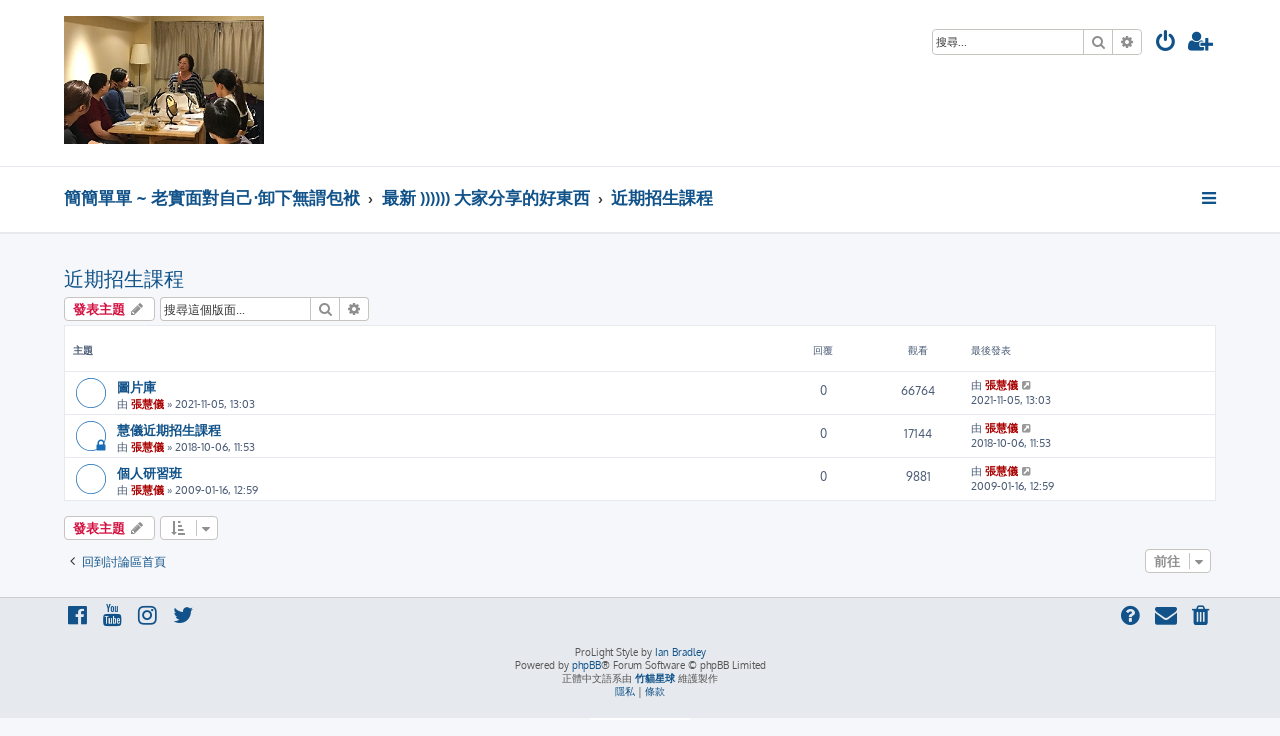

--- FILE ---
content_type: text/html; charset=UTF-8
request_url: http://amyc.info/phpBB3/viewforum.php?f=70&sid=560eb84b24cf4ac3363ae93d00568e38
body_size: 6155
content:








<!DOCTYPE html>
<html dir="ltr" lang="zh-cmn-hant">
<head>
<meta charset="utf-8" />
<meta http-equiv="X-UA-Compatible" content="IE=edge">
<meta name="viewport" content="width=device-width, initial-scale=1" />

<title>近期招生課程 - 簡簡單單</title>


	<link rel="canonical" href="http://amyc.info/phpBB3/viewforum.php?f=70">

<!--
	phpBB style name: ProLight
	Based on style:   prosilver (this is the default phpBB3 style)
	Original author:  Tom Beddard ( http://www.subBlue.com/ )
	Modified by:      Ian Bradley ( http://phpbbstyles.oo.gd/ )
-->

<link href="./assets/css/font-awesome.min.css?assets_version=65" rel="stylesheet">
<link href="./styles/prolight/theme/stylesheet.css?assets_version=65" rel="stylesheet">




<!--[if lte IE 9]>
	<link href="./styles/prolight/theme/tweaks.css?assets_version=65" rel="stylesheet">
<![endif]-->

	<link href="./styles/prolight/theme/round_avatars.css?assets_version=65" rel="stylesheet">





<!-- Google Analytics GA4 -->
<script async src="https://www.googletagmanager.com/gtag/js?id=G-XPZ6RPTJ8V"></script>
<script>
  window.dataLayer = window.dataLayer || [];
  function gtag(){dataLayer.push(arguments);}
  gtag('js', new Date());
  gtag('config', 'G-XPZ6RPTJ8V');
</script>


</head>
<body id="phpbb" class="nojs notouch section-viewforum ltr ">


<div class="headerwrap lightheader">
	
	<div id="page-header" class="page-header">
		<div class="headerbar" role="banner">
					<div class="inner">

			<div id="site-description" class="site-description">
				<a id="logo" class="logo" href="./index.php?sid=c1e66d019e1726e9aafa10acf1ece354" title="簡簡單單 ~ 老實面對自己‧卸下無謂包袱"><span class="site_logo"></span></a>
				<h1 style="display:none">簡簡單單</h1>
				<p class="skiplink"><a href="#start_here">跳到內容</a></p>
			</div>

			<div class="lightsearch">
												<div id="search-box" class="search-box search-header responsive-hide" role="search">
					<form action="./search.php?sid=c1e66d019e1726e9aafa10acf1ece354" method="get" id="search">
					<fieldset>
						<input name="keywords" id="keywords" type="search" maxlength="128" title="搜尋關鍵字" class="inputbox search tiny" size="20" value="" placeholder="搜尋..." />
						<button class="button button-search" type="submit" title="搜尋">
							<i class="icon fa-search fa-fw" aria-hidden="true"></i><span class="sr-only">搜尋</span>
						</button>
						<a href="./search.php?sid=c1e66d019e1726e9aafa10acf1ece354" class="button button-search-end" title="進階搜尋">
							<i class="icon fa-cog fa-fw" aria-hidden="true"></i><span class="sr-only">進階搜尋</span>
						</a>
						<input type="hidden" name="sid" value="c1e66d019e1726e9aafa10acf1ece354" />

					</fieldset>
					</form>
				</div>
												
				<ul id="nav-main" class="nav-main linklist" role="menubar">
				
								<li class="responsive-show light-responsive-search" style="display:none">
					<a href="./search.php?sid=c1e66d019e1726e9aafa10acf1ece354" title="檢視進階搜尋選項" role="menuitem">
						<i class="icon fa-search fa-fw light-large" aria-hidden="true"></i><span class="sr-only">搜尋</span>
					</a>
				</li>
								
									<li  data-skip-responsive="true">
						<a href="./ucp.php?mode=login&amp;redirect=viewforum.php%3Ff%3D70&amp;sid=c1e66d019e1726e9aafa10acf1ece354" title="登入" accesskey="x" role="menuitem" title="登入">
							<i class="icon fa-power-off fa-fw light-large" aria-hidden="true"></i>
						</a>
					</li>
											<li data-skip-responsive="true">
							<a href="./ucp.php?mode=register&amp;sid=c1e66d019e1726e9aafa10acf1ece354" role="menuitem" title="註冊">
								<i class="icon fa-user-plus fa-fw light-large" aria-hidden="true"></i>
							</a>
						</li>
																		</ul>
				
			</div>

			</div>
					</div>
		
	</div>
</div>
		
<div class="headerwrap lightnav">
	<div class="page-header">
		<div class="headerbar" role="banner">	
				<div class="navbar navbar-top" role="navigation">
	<div class="inner">

	<ul id="nav-main" class="rightside nav-main linklist light-nav-list" role="menubar">

				
						
				
		<li id="quick-links" class="quick-links dropdown-container responsive-menu" data-skip-responsive="true">
			<a href="#" class="dropdown-trigger" title="快速連結">
				<i class="icon fa-bars fa-fw" aria-hidden="true"></i>
			</a>
			<div class="dropdown">
				<div class="pointer"><div class="pointer-inner"></div></div>
				<ul class="dropdown-contents" role="menu">
					
										
										
											<li class="separator"></li>
																									<li>
								<a href="./search.php?search_id=unanswered&amp;sid=c1e66d019e1726e9aafa10acf1ece354" role="menuitem">
									<i class="icon fa-file-o fa-fw icon-gray" aria-hidden="true"></i><span>沒有回覆的主題</span>
								</a>
							</li>
							<li>
								<a href="./search.php?search_id=active_topics&amp;sid=c1e66d019e1726e9aafa10acf1ece354" role="menuitem">
									<i class="icon fa-file-o fa-fw icon-blue" aria-hidden="true"></i><span>最近討論的主題</span>
								</a>
							</li>
							<li class="separator"></li>
							<li>
								<a href="./search.php?sid=c1e66d019e1726e9aafa10acf1ece354" role="menuitem">
									<i class="icon fa-search fa-fw" aria-hidden="true"></i><span>搜尋</span>
								</a>
							</li>
					
										<li class="separator"></li>

									</ul>
			</div>
		</li>

	</ul>

	<ul id="nav-breadcrumbs" class="nav-breadcrumbs linklist navlinks light-nav-list" role="menubar">
								<li class="breadcrumbs" itemscope itemtype="http://schema.org/BreadcrumbList">
										<span class="crumb"  itemtype="http://schema.org/ListItem" itemprop="itemListElement" itemscope><a href="./index.php?sid=c1e66d019e1726e9aafa10acf1ece354" itemtype="https://schema.org/Thing" itemscope itemprop="item" accesskey="h" data-navbar-reference="index"><span itemprop="name">簡簡單單 ~ 老實面對自己‧卸下無謂包袱</span></a><meta itemprop="position" content="1" /></span>
																			<span class="crumb"  itemtype="http://schema.org/ListItem" itemprop="itemListElement" itemscope data-forum-id="69"><a href="./viewforum.php?f=69&amp;sid=c1e66d019e1726e9aafa10acf1ece354" itemtype="https://schema.org/Thing" itemscope itemprop="item"><span itemprop="name">最新 )))))) 大家分享的好東西</span></a><meta itemprop="position" content="2" /></span>
																							<span class="crumb"  itemtype="http://schema.org/ListItem" itemprop="itemListElement" itemscope data-forum-id="70"><a href="./viewforum.php?f=70&amp;sid=c1e66d019e1726e9aafa10acf1ece354" itemtype="https://schema.org/Thing" itemscope itemprop="item"><span itemprop="name">近期招生課程</span></a><meta itemprop="position" content="3" /></span>
												</li>
		
	</ul>

	</div>
</div>
		</div>
	</div>
</div>

<div id="wrap" class="wrap">
	<a id="top" class="top-anchor" accesskey="t"></a>

	
	<a id="start_here" class="anchor"></a>
	<div id="page-body" class="page-body" role="main">
		
		<h2 class="forum-title"><a href="./viewforum.php?f=70&amp;sid=c1e66d019e1726e9aafa10acf1ece354">近期招生課程</a></h2>
<div>
	<!-- NOTE: remove the style="display: none" when you want to have the forum description on the forum body -->
	<div style="display: none !important;">講座簡介及報名<br /></div>	</div>



	<div class="action-bar bar-top">

				
		<a href="./posting.php?mode=post&amp;f=70&amp;sid=c1e66d019e1726e9aafa10acf1ece354" class="button" title="發表新主題">
							<span>發表主題</span> <i class="icon fa-pencil fa-fw" aria-hidden="true"></i>
					</a>
				
			<div class="search-box" role="search">
			<form method="get" id="forum-search" action="./search.php?sid=c1e66d019e1726e9aafa10acf1ece354">
			<fieldset>
				<input class="inputbox search tiny" type="search" name="keywords" id="search_keywords" size="20" placeholder="搜尋這個版面..." />
				<button class="button button-search" type="submit" title="搜尋">
					<i class="icon fa-search fa-fw" aria-hidden="true"></i><span class="sr-only">搜尋</span>
				</button>
				<a href="./search.php?sid=c1e66d019e1726e9aafa10acf1ece354" class="button button-search-end" title="進階搜尋">
					<i class="icon fa-cog fa-fw" aria-hidden="true"></i><span class="sr-only">進階搜尋</span>
				</a>
				<input type="hidden" name="fid[0]" value="70" />
<input type="hidden" name="sid" value="c1e66d019e1726e9aafa10acf1ece354" />

			</fieldset>
			</form>
		</div>
	
	<div class="pagination">
			</div>

	</div>




	
			<div class="forumbg">
		<div class="inner">
		<ul class="topiclist">
			<li class="header">
				<dl class="row-item">
					<dt><div class="list-inner">主題</div></dt>
					<dd class="posts">回覆</dd>
					<dd class="views">觀看</dd>
					<dd class="lastpost"><span>最後發表</span></dd>
				</dl>
			</li>
		</ul>
		<ul class="topiclist topics">
	
				<li class="row bg1">
						<dl class="row-item topic_read">
				<dt title="沒有未閱讀文章">
										<div class="list-inner">
																		<a href="./viewtopic.php?f=70&amp;t=740&amp;sid=c1e66d019e1726e9aafa10acf1ece354" class="topictitle">圖片庫</a>																								<br />
						
												<div class="responsive-show" style="display: none;">
							最後發表 由 <a href="./memberlist.php?mode=viewprofile&amp;u=3&amp;sid=c1e66d019e1726e9aafa10acf1ece354" style="color: #AA0000;" class="username-coloured">張慧儀</a> &laquo; <a href="./viewtopic.php?f=70&amp;t=740&amp;p=6021&amp;sid=c1e66d019e1726e9aafa10acf1ece354#p6021" title="前往最後一篇文章"><time datetime="2021-11-05T05:03:31+00:00">2021-11-05, 13:03</time></a>
													</div>
													
						<div class="topic-poster responsive-hide left-box">
																												由 <a href="./memberlist.php?mode=viewprofile&amp;u=3&amp;sid=c1e66d019e1726e9aafa10acf1ece354" style="color: #AA0000;" class="username-coloured">張慧儀</a> &raquo; <time datetime="2021-11-05T05:03:31+00:00">2021-11-05, 13:03</time>
																				</div>

						
											</div>
				</dt>
				<dd class="posts">0 <dfn>回覆</dfn></dd>
				<dd class="views">66764 <dfn>觀看</dfn></dd>
				<dd class="lastpost">
					<span><dfn>最後發表 </dfn>由 <a href="./memberlist.php?mode=viewprofile&amp;u=3&amp;sid=c1e66d019e1726e9aafa10acf1ece354" style="color: #AA0000;" class="username-coloured">張慧儀</a>													<a href="./viewtopic.php?f=70&amp;t=740&amp;p=6021&amp;sid=c1e66d019e1726e9aafa10acf1ece354#p6021" title="前往最後一篇文章">
								<i class="icon fa-external-link-square fa-fw icon-lightgray icon-md" aria-hidden="true"></i><span class="sr-only"></span>
							</a>
												<br /><time datetime="2021-11-05T05:03:31+00:00">2021-11-05, 13:03</time>
					</span>
				</dd>
			</dl>
					</li>
		
	

	
	
				<li class="row bg2">
						<dl class="row-item topic_read_locked">
				<dt title="這個主題已被鎖定，您不能編輯或回覆這個主題。">
										<div class="list-inner">
																		<a href="./viewtopic.php?f=70&amp;t=633&amp;sid=c1e66d019e1726e9aafa10acf1ece354" class="topictitle">慧儀近期招生課程</a>																								<br />
						
												<div class="responsive-show" style="display: none;">
							最後發表 由 <a href="./memberlist.php?mode=viewprofile&amp;u=3&amp;sid=c1e66d019e1726e9aafa10acf1ece354" style="color: #AA0000;" class="username-coloured">張慧儀</a> &laquo; <a href="./viewtopic.php?f=70&amp;t=633&amp;p=5314&amp;sid=c1e66d019e1726e9aafa10acf1ece354#p5314" title="前往最後一篇文章"><time datetime="2018-10-06T03:53:16+00:00">2018-10-06, 11:53</time></a>
													</div>
													
						<div class="topic-poster responsive-hide left-box">
																												由 <a href="./memberlist.php?mode=viewprofile&amp;u=3&amp;sid=c1e66d019e1726e9aafa10acf1ece354" style="color: #AA0000;" class="username-coloured">張慧儀</a> &raquo; <time datetime="2018-10-06T03:53:16+00:00">2018-10-06, 11:53</time>
																				</div>

						
											</div>
				</dt>
				<dd class="posts">0 <dfn>回覆</dfn></dd>
				<dd class="views">17144 <dfn>觀看</dfn></dd>
				<dd class="lastpost">
					<span><dfn>最後發表 </dfn>由 <a href="./memberlist.php?mode=viewprofile&amp;u=3&amp;sid=c1e66d019e1726e9aafa10acf1ece354" style="color: #AA0000;" class="username-coloured">張慧儀</a>													<a href="./viewtopic.php?f=70&amp;t=633&amp;p=5314&amp;sid=c1e66d019e1726e9aafa10acf1ece354#p5314" title="前往最後一篇文章">
								<i class="icon fa-external-link-square fa-fw icon-lightgray icon-md" aria-hidden="true"></i><span class="sr-only"></span>
							</a>
												<br /><time datetime="2018-10-06T03:53:16+00:00">2018-10-06, 11:53</time>
					</span>
				</dd>
			</dl>
					</li>
		
	

	
	
				<li class="row bg1">
						<dl class="row-item topic_read">
				<dt title="沒有未閱讀文章">
										<div class="list-inner">
																		<a href="./viewtopic.php?f=70&amp;t=350&amp;sid=c1e66d019e1726e9aafa10acf1ece354" class="topictitle">個人研習班</a>																								<br />
						
												<div class="responsive-show" style="display: none;">
							最後發表 由 <a href="./memberlist.php?mode=viewprofile&amp;u=3&amp;sid=c1e66d019e1726e9aafa10acf1ece354" style="color: #AA0000;" class="username-coloured">張慧儀</a> &laquo; <a href="./viewtopic.php?f=70&amp;t=350&amp;p=3647&amp;sid=c1e66d019e1726e9aafa10acf1ece354#p3647" title="前往最後一篇文章"><time datetime="2009-01-16T04:59:21+00:00">2009-01-16, 12:59</time></a>
													</div>
													
						<div class="topic-poster responsive-hide left-box">
																												由 <a href="./memberlist.php?mode=viewprofile&amp;u=3&amp;sid=c1e66d019e1726e9aafa10acf1ece354" style="color: #AA0000;" class="username-coloured">張慧儀</a> &raquo; <time datetime="2009-01-16T04:59:21+00:00">2009-01-16, 12:59</time>
																				</div>

						
											</div>
				</dt>
				<dd class="posts">0 <dfn>回覆</dfn></dd>
				<dd class="views">9881 <dfn>觀看</dfn></dd>
				<dd class="lastpost">
					<span><dfn>最後發表 </dfn>由 <a href="./memberlist.php?mode=viewprofile&amp;u=3&amp;sid=c1e66d019e1726e9aafa10acf1ece354" style="color: #AA0000;" class="username-coloured">張慧儀</a>													<a href="./viewtopic.php?f=70&amp;t=350&amp;p=3647&amp;sid=c1e66d019e1726e9aafa10acf1ece354#p3647" title="前往最後一篇文章">
								<i class="icon fa-external-link-square fa-fw icon-lightgray icon-md" aria-hidden="true"></i><span class="sr-only"></span>
							</a>
												<br /><time datetime="2009-01-16T04:59:21+00:00">2009-01-16, 12:59</time>
					</span>
				</dd>
			</dl>
					</li>
		
				</ul>
		</div>
	</div>
	

	<div class="action-bar bar-bottom">
					
			<a href="./posting.php?mode=post&amp;f=70&amp;sid=c1e66d019e1726e9aafa10acf1ece354" class="button" title="發表新主題">
							<span>發表主題</span> <i class="icon fa-pencil fa-fw" aria-hidden="true"></i>
						</a>

					
					<form method="post" action="./viewforum.php?f=70&amp;sid=c1e66d019e1726e9aafa10acf1ece354">
			<div class="dropdown-container dropdown-container-left dropdown-button-control sort-tools">
	<span title="顯示和排序選項" class="button button-secondary dropdown-trigger dropdown-select">
		<i class="icon fa-sort-amount-asc fa-fw" aria-hidden="true"></i>
		<span class="caret"><i class="icon fa-sort-down fa-fw" aria-hidden="true"></i></span>
	</span>
	<div class="dropdown hidden">
		<div class="pointer"><div class="pointer-inner"></div></div>
		<div class="dropdown-contents">
			<fieldset class="display-options">
							<label>顯示: <select name="st" id="st"><option value="0" selected="selected">所有主題</option><option value="1">1天</option><option value="7">7天</option><option value="14">2週</option><option value="30">1個月</option><option value="90">3個月</option><option value="180">6個月</option><option value="365">1年</option></select></label>
								<label>排序: <select name="sk" id="sk"><option value="a">發表人</option><option value="t" selected="selected">發表時間 </option><option value="r">回覆</option><option value="s">主題</option><option value="v">觀看</option></select></label>
				<label>方向: <select name="sd" id="sd"><option value="a">依序遞增</option><option value="d" selected="selected">依序遞減</option></select></label>
								<hr class="dashed" />
				<input type="submit" class="button2" name="sort" value="Go" />
						</fieldset>
		</div>
	</div>
</div>
			</form>
		
		<div class="pagination">
					</div>
	</div>


<div class="action-bar actions-jump">
		<p class="jumpbox-return">
		<a href="./index.php?sid=c1e66d019e1726e9aafa10acf1ece354" class="left-box arrow-left" accesskey="r">
			<i class="icon fa-angle-left fa-fw icon-black" aria-hidden="true"></i><span>回到討論區首頁</span>
		</a>
	</p>
	
		<div class="jumpbox dropdown-container dropdown-container-right dropdown-up dropdown-left dropdown-button-control" id="jumpbox">
			<span title="前往 " class="button button-secondary dropdown-trigger dropdown-select">
				<span>前往 </span>
				<span class="caret"><i class="icon fa-sort-down fa-fw" aria-hidden="true"></i></span>
			</span>
		<div class="dropdown">
			<div class="pointer"><div class="pointer-inner"></div></div>
			<ul class="dropdown-contents">
																				<li><a href="./viewforum.php?f=69&amp;sid=c1e66d019e1726e9aafa10acf1ece354" class="jumpbox-cat-link"> <span> 最新 )))))) 大家分享的好東西</span></a></li>
																<li><a href="./viewforum.php?f=83&amp;sid=c1e66d019e1726e9aafa10acf1ece354" class="jumpbox-sub-link"><span class="spacer"></span> <span>&#8627; &nbsp; 服務 )))))) 為您效勞</span></a></li>
																<li><a href="./viewforum.php?f=71&amp;sid=c1e66d019e1726e9aafa10acf1ece354" class="jumpbox-sub-link"><span class="spacer"></span> <span>&#8627; &nbsp; 最新發表文章</span></a></li>
																<li><a href="./viewforum.php?f=70&amp;sid=c1e66d019e1726e9aafa10acf1ece354" class="jumpbox-sub-link"><span class="spacer"></span> <span>&#8627; &nbsp; 近期招生課程</span></a></li>
																<li><a href="./viewforum.php?f=99&amp;sid=c1e66d019e1726e9aafa10acf1ece354" class="jumpbox-sub-link"><span class="spacer"></span> <span>&#8627; &nbsp; 芳療配件  Aroma Accessories</span></a></li>
																<li><a href="./viewforum.php?f=92&amp;sid=c1e66d019e1726e9aafa10acf1ece354" class="jumpbox-sub-link"><span class="spacer"></span> <span>&#8627; &nbsp; 豆蜜 Mung Honey®</span></a></li>
																<li><a href="./viewforum.php?f=96&amp;sid=c1e66d019e1726e9aafa10acf1ece354" class="jumpbox-sub-link"><span class="spacer"></span> <span>&#8627; &nbsp; 蜜糖 Honey</span></a></li>
																<li><a href="./viewforum.php?f=100&amp;sid=c1e66d019e1726e9aafa10acf1ece354" class="jumpbox-sub-link"><span class="spacer"></span> <span>&#8627; &nbsp; 牡丹 Peony</span></a></li>
																<li><a href="./viewforum.php?f=95&amp;sid=c1e66d019e1726e9aafa10acf1ece354" class="jumpbox-sub-link"><span class="spacer"></span> <span>&#8627; &nbsp; 赤萁紅茶 Roobois Tea</span></a></li>
																<li><a href="./viewforum.php?f=97&amp;sid=c1e66d019e1726e9aafa10acf1ece354" class="jumpbox-sub-link"><span class="spacer"></span> <span>&#8627; &nbsp; 礦泉杯Waterman</span></a></li>
																<li><a href="./viewforum.php?f=72&amp;sid=c1e66d019e1726e9aafa10acf1ece354" class="jumpbox-sub-link"><span class="spacer"></span> <span>&#8627; &nbsp; 集體訂購</span></a></li>
																<li><a href="./viewforum.php?f=94&amp;sid=c1e66d019e1726e9aafa10acf1ece354" class="jumpbox-sub-link"><span class="spacer"></span> <span>&#8627; &nbsp; 淋巴引流 MLD DIY</span></a></li>
																<li><a href="./viewforum.php?f=87&amp;sid=c1e66d019e1726e9aafa10acf1ece354" class="jumpbox-sub-link"><span class="spacer"></span> <span>&#8627; &nbsp; 有機中女 going organic</span></a></li>
																<li><a href="./viewforum.php?f=89&amp;sid=c1e66d019e1726e9aafa10acf1ece354" class="jumpbox-sub-link"><span class="spacer"></span> <span>&#8627; &nbsp; 天星慧儀 waiji the star fairy</span></a></li>
																<li><a href="./viewforum.php?f=66&amp;sid=c1e66d019e1726e9aafa10acf1ece354" class="jumpbox-cat-link"> <span> 相好 )))))) 大家分享的資料</span></a></li>
																<li><a href="./viewforum.php?f=64&amp;sid=c1e66d019e1726e9aafa10acf1ece354" class="jumpbox-sub-link"><span class="spacer"></span> <span>&#8627; &nbsp; 我要留言</span></a></li>
																<li><a href="./viewforum.php?f=55&amp;sid=c1e66d019e1726e9aafa10acf1ece354" class="jumpbox-sub-link"><span class="spacer"></span> <span>&#8627; &nbsp; 生機處處</span></a></li>
																<li><a href="./viewforum.php?f=57&amp;sid=c1e66d019e1726e9aafa10acf1ece354" class="jumpbox-sub-link"><span class="spacer"></span> <span>&#8627; &nbsp; 讀者專線</span></a></li>
																<li><a href="./viewforum.php?f=67&amp;sid=c1e66d019e1726e9aafa10acf1ece354" class="jumpbox-cat-link"> <span> 記事 )))))) 慧儀發表的文章</span></a></li>
																<li><a href="./viewforum.php?f=56&amp;sid=c1e66d019e1726e9aafa10acf1ece354" class="jumpbox-sub-link"><span class="spacer"></span> <span>&#8627; &nbsp; 先看這個</span></a></li>
																<li><a href="./viewforum.php?f=52&amp;sid=c1e66d019e1726e9aafa10acf1ece354" class="jumpbox-sub-link"><span class="spacer"></span> <span>&#8627; &nbsp; 心心相印</span></a></li>
																<li><a href="./viewforum.php?f=1&amp;sid=c1e66d019e1726e9aafa10acf1ece354" class="jumpbox-sub-link"><span class="spacer"></span> <span>&#8627; &nbsp; 融脂周記</span></a></li>
																<li><a href="./viewforum.php?f=68&amp;sid=c1e66d019e1726e9aafa10acf1ece354" class="jumpbox-cat-link"> <span> 傳藝 )))))) 慧儀親授的講座</span></a></li>
																<li><a href="./viewforum.php?f=60&amp;sid=c1e66d019e1726e9aafa10acf1ece354" class="jumpbox-sub-link"><span class="spacer"></span> <span>&#8627; &nbsp; 香薰都市</span></a></li>
																<li><a href="./viewforum.php?f=61&amp;sid=c1e66d019e1726e9aafa10acf1ece354" class="jumpbox-sub-link"><span class="spacer"></span> <span>&#8627; &nbsp; 個人研習班</span></a></li>
																<li><a href="./viewforum.php?f=98&amp;sid=c1e66d019e1726e9aafa10acf1ece354" class="jumpbox-sub-link"><span class="spacer"></span> <span>&#8627; &nbsp; 聞香渡頭</span></a></li>
																<li><a href="./viewforum.php?f=35&amp;sid=c1e66d019e1726e9aafa10acf1ece354" class="jumpbox-sub-link"><span class="spacer"></span> <span>&#8627; &nbsp; 淋巴引流 ：面部及頸項</span></a></li>
																<li><a href="./viewforum.php?f=36&amp;sid=c1e66d019e1726e9aafa10acf1ece354" class="jumpbox-sub-link"><span class="spacer"></span> <span>&#8627; &nbsp; 淋巴引流 ：胸部及上肢</span></a></li>
																<li><a href="./viewforum.php?f=37&amp;sid=c1e66d019e1726e9aafa10acf1ece354" class="jumpbox-sub-link"><span class="spacer"></span> <span>&#8627; &nbsp; 淋巴引流 ：臀部及下肢</span></a></li>
																<li><a href="./viewforum.php?f=77&amp;sid=c1e66d019e1726e9aafa10acf1ece354" class="jumpbox-sub-link"><span class="spacer"></span> <span>&#8627; &nbsp; 進階淋巴引流：面部</span></a></li>
																<li><a href="./viewforum.php?f=59&amp;sid=c1e66d019e1726e9aafa10acf1ece354" class="jumpbox-sub-link"><span class="spacer"></span> <span>&#8627; &nbsp; 進階淋巴引流：上背</span></a></li>
																<li><a href="./viewforum.php?f=65&amp;sid=c1e66d019e1726e9aafa10acf1ece354" class="jumpbox-sub-link"><span class="spacer"></span> <span>&#8627; &nbsp; 進階淋巴引流：腹部</span></a></li>
																<li><a href="./viewforum.php?f=53&amp;sid=c1e66d019e1726e9aafa10acf1ece354" class="jumpbox-sub-link"><span class="spacer"></span> <span>&#8627; &nbsp; 進階淋巴引流：下背</span></a></li>
																<li><a href="./viewforum.php?f=41&amp;sid=c1e66d019e1726e9aafa10acf1ece354" class="jumpbox-sub-link"><span class="spacer"></span> <span>&#8627; &nbsp; 伸引初探一：胸背及腹股</span></a></li>
																<li><a href="./viewforum.php?f=42&amp;sid=c1e66d019e1726e9aafa10acf1ece354" class="jumpbox-sub-link"><span class="spacer"></span> <span>&#8627; &nbsp; 伸引初探二 ：頸項及足踝</span></a></li>
																<li><a href="./viewforum.php?f=58&amp;sid=c1e66d019e1726e9aafa10acf1ece354" class="jumpbox-sub-link"><span class="spacer"></span> <span>&#8627; &nbsp; 伸引初探三 ：肩胛及後腿</span></a></li>
																<li><a href="./viewforum.php?f=50&amp;sid=c1e66d019e1726e9aafa10acf1ece354" class="jumpbox-sub-link"><span class="spacer"></span> <span>&#8627; &nbsp; 心靈按摩</span></a></li>
																<li><a href="./viewforum.php?f=63&amp;sid=c1e66d019e1726e9aafa10acf1ece354" class="jumpbox-sub-link"><span class="spacer"></span> <span>&#8627; &nbsp; 開夢</span></a></li>
																<li><a href="./viewforum.php?f=51&amp;sid=c1e66d019e1726e9aafa10acf1ece354" class="jumpbox-sub-link"><span class="spacer"></span> <span>&#8627; &nbsp; 大掃除：疏肝</span></a></li>
																<li><a href="./viewforum.php?f=86&amp;sid=c1e66d019e1726e9aafa10acf1ece354" class="jumpbox-sub-link"><span class="spacer"></span> <span>&#8627; &nbsp; 大掃除：宣肺</span></a></li>
																<li><a href="./viewforum.php?f=54&amp;sid=c1e66d019e1726e9aafa10acf1ece354" class="jumpbox-sub-link"><span class="spacer"></span> <span>&#8627; &nbsp; 大掃除：清膽</span></a></li>
																<li><a href="./viewforum.php?f=74&amp;sid=c1e66d019e1726e9aafa10acf1ece354" class="jumpbox-sub-link"><span class="spacer"></span> <span>&#8627; &nbsp; 大掃除： 灌腸</span></a></li>
																<li><a href="./viewforum.php?f=75&amp;sid=c1e66d019e1726e9aafa10acf1ece354" class="jumpbox-sub-link"><span class="spacer"></span> <span>&#8627; &nbsp; 大掃除：甜蜜蜜斷食</span></a></li>
																<li><a href="./viewforum.php?f=88&amp;sid=c1e66d019e1726e9aafa10acf1ece354" class="jumpbox-sub-link"><span class="spacer"></span> <span>&#8627; &nbsp; 大掃除：活用赤萁茶</span></a></li>
																<li><a href="./viewforum.php?f=76&amp;sid=c1e66d019e1726e9aafa10acf1ece354" class="jumpbox-sub-link"><span class="spacer"></span> <span>&#8627; &nbsp; 大掃除： 進階灌腸</span></a></li>
																<li><a href="./viewforum.php?f=85&amp;sid=c1e66d019e1726e9aafa10acf1ece354" class="jumpbox-sub-link"><span class="spacer"></span> <span>&#8627; &nbsp; 大掃除：立春踏樹</span></a></li>
																<li><a href="./viewforum.php?f=90&amp;sid=c1e66d019e1726e9aafa10acf1ece354" class="jumpbox-sub-link"><span class="spacer"></span> <span>&#8627; &nbsp; 生機飲食： 室內有機培育一</span></a></li>
																<li><a href="./viewforum.php?f=91&amp;sid=c1e66d019e1726e9aafa10acf1ece354" class="jumpbox-sub-link"><span class="spacer"></span> <span>&#8627; &nbsp; 生機飲食： 室內有機培育二</span></a></li>
											</ul>
		</div>
	</div>

	</div>

			</div>


</div>

<div class="footerwrap">
	<div id="page-footer" class="page-footer" role="contentinfo">
	
		
		
		<div class="navbar navbar-bottom" role="navigation">
	<div class="inner">

	<ul id="nav-footer" class="nav-footer linklist" role="menubar">

						
					<li class="rightside">
				<a href="./ucp.php?mode=delete_cookies&amp;sid=c1e66d019e1726e9aafa10acf1ece354" data-ajax="true" data-refresh="true" role="menuitem" title="刪除 Cookies">
					<i class="icon fa-trash fa-fw" aria-hidden="true"></i>
				</a>
			</li>
																<li class="rightside" data-last-responsive="true">
				<a href="./memberlist.php?mode=contactadmin&amp;sid=c1e66d019e1726e9aafa10acf1ece354" role="menuitem" title="聯繫我們">
					<i class="icon fa-envelope fa-fw" aria-hidden="true"></i>
				</a>
			</li>
				<li class="rightside" data-skip-responsive="true">
			<a href="/phpBB3/app.php/help/faq?sid=c1e66d019e1726e9aafa10acf1ece354" rel="help" title="問答集" role="menuitem" title="問答集">
				<i class="icon fa-question-circle fa-fw" aria-hidden="true"></i>
			</a>
		</li>
		
				
							<li data-last-responsive="true">
				<a href="https://www.amyc.store" title="Facebook" role="menuitem">
					<i class="icon fa-facebook-official fa-fw" aria-hidden="true"></i>
				</a>
			</li>
							<li data-last-responsive="true">
				<a href="https://youtu.be/pE9LsOtexSM" title="YouTube" role="menuitem">
					<i class="icon fa-youtube fa-fw" aria-hidden="true"></i>
				</a>
			</li>
							<li data-last-responsive="true">
				<a href="https://www.instagram.com/munghoney_handmade/" title="Instagram" role="menuitem">
					<i class="icon fa-instagram fa-fw" aria-hidden="true"></i>
				</a>
			</li>
							<li data-last-responsive="true">
				<a href="https://twitter.com/" title="Twitter" role="menuitem">
					<i class="icon fa-twitter fa-fw" aria-hidden="true"></i>
				</a>
			</li>
		
						
				
	</ul>

	</div>
</div>

		<div class="copyright">
						<p class="footer-row">
				<span class="footer-copyright">ProLight Style by <a href="http://phpbbstyles.oo.gd/">Ian Bradley</a></span>
			</p>
			<p class="footer-row">
				<span class="footer-copyright">Powered by <a href="https://www.phpbb.com/">phpBB</a>&reg; Forum Software &copy; phpBB Limited</span>
			</p>
						<p class="footer-row">
				<span class="footer-copyright">正體中文語系由 <a href="http://phpbb-tw.net/" onclick="window.open(this.href);return false;"> <strong>竹貓星球</strong> </a> 維護製作</span>
			</p>
									<p class="footer-row" role="menu">
			<a class="footer-link" href="./ucp.php?mode=privacy&amp;sid=c1e66d019e1726e9aafa10acf1ece354" title="隱私" role="menuitem">
				<span class="footer-link-text">隱私</span>
			</a>
			|
			<a class="footer-link" href="./ucp.php?mode=terms&amp;sid=c1e66d019e1726e9aafa10acf1ece354" title="條款" role="menuitem">
				<span class="footer-link-text">條款</span>
			</a>
			</p>
								</div>

		<div id="darkenwrapper" class="darkenwrapper" data-ajax-error-title="AJAX 錯誤" data-ajax-error-text="當處理您的請求時發生了錯誤。" data-ajax-error-text-abort="使用者中止請求。" data-ajax-error-text-timeout="您的請求超過時間；請重新再試一次。" data-ajax-error-text-parsererror="該請求發生了錯誤，伺服器返回一個無效的回覆。">
			<div id="darken" class="darken">&nbsp;</div>
		</div>

		<div id="phpbb_alert" class="phpbb_alert" data-l-err="錯誤" data-l-timeout-processing-req="請求逾時。">
			<a href="#" class="alert_close">
				<i class="icon fa-times-circle fa-fw" aria-hidden="true"></i>
			</a>
			<h3 class="alert_title">&nbsp;</h3><p class="alert_text"></p>
		</div>
		<div id="phpbb_confirm" class="phpbb_alert">
			<a href="#" class="alert_close">
				<i class="icon fa-times-circle fa-fw" aria-hidden="true"></i>
			</a>
			<div class="alert_text"></div>
		</div>
	</div>
</div>

<div>
	<a id="bottom" class="anchor" accesskey="z"></a>
	</div>

<script src="./assets/javascript/jquery-3.4.1.min.js?assets_version=65"></script>
<script src="./assets/javascript/core.js?assets_version=65"></script>



<script src="./styles/prosilver/template/forum_fn.js?assets_version=65"></script>
<script src="./styles/prosilver/template/ajax.js?assets_version=65"></script>





<div style="text-align:center;"><script type="text/javascript" src="https://freehitcounters.org/count/14z7"></script></div><br>


</body>
</html>
